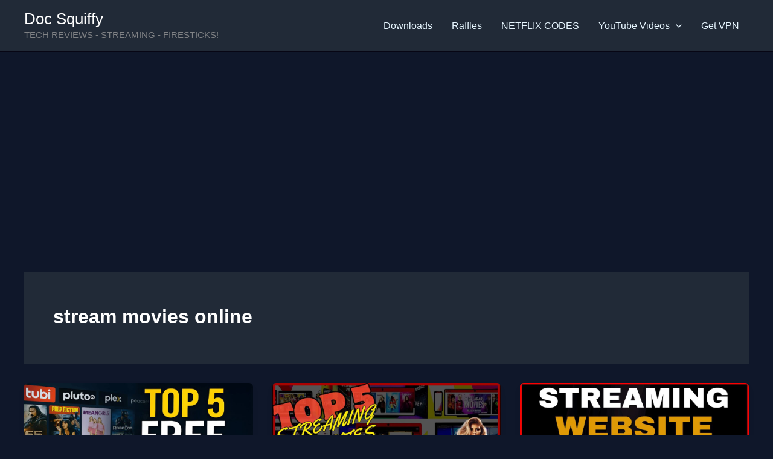

--- FILE ---
content_type: text/html; charset=utf-8
request_url: https://www.google.com/recaptcha/api2/aframe
body_size: 265
content:
<!DOCTYPE HTML><html><head><meta http-equiv="content-type" content="text/html; charset=UTF-8"></head><body><script nonce="S7NnLNXXtfdkTUi7FskwFg">/** Anti-fraud and anti-abuse applications only. See google.com/recaptcha */ try{var clients={'sodar':'https://pagead2.googlesyndication.com/pagead/sodar?'};window.addEventListener("message",function(a){try{if(a.source===window.parent){var b=JSON.parse(a.data);var c=clients[b['id']];if(c){var d=document.createElement('img');d.src=c+b['params']+'&rc='+(localStorage.getItem("rc::a")?sessionStorage.getItem("rc::b"):"");window.document.body.appendChild(d);sessionStorage.setItem("rc::e",parseInt(sessionStorage.getItem("rc::e")||0)+1);localStorage.setItem("rc::h",'1769263317621');}}}catch(b){}});window.parent.postMessage("_grecaptcha_ready", "*");}catch(b){}</script></body></html>